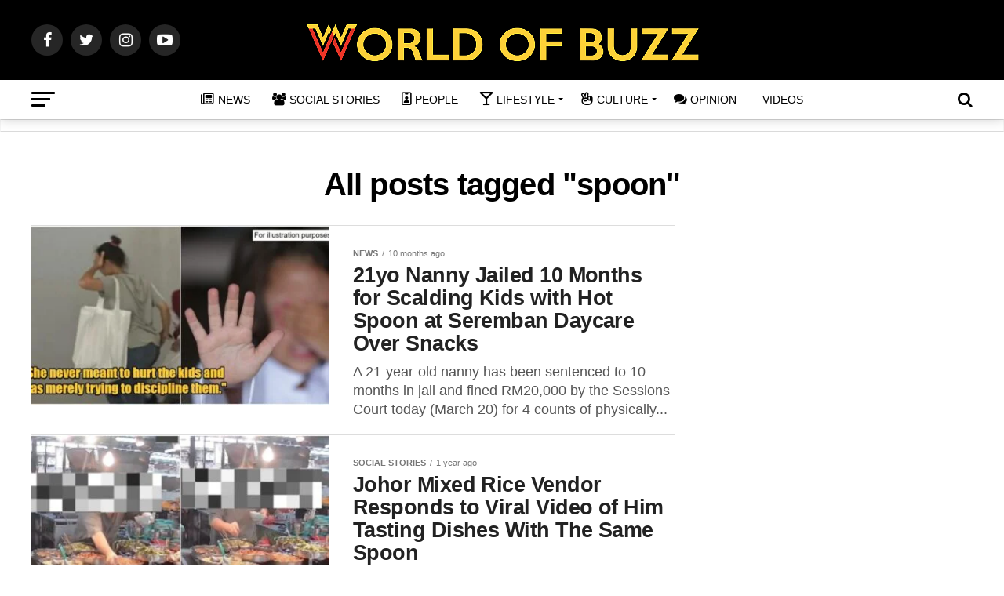

--- FILE ---
content_type: text/html; charset=utf-8
request_url: https://www.google.com/recaptcha/api2/aframe
body_size: 251
content:
<!DOCTYPE HTML><html><head><meta http-equiv="content-type" content="text/html; charset=UTF-8"></head><body><script nonce="jCI1ZjZRmpfp5COLaWGbSw">/** Anti-fraud and anti-abuse applications only. See google.com/recaptcha */ try{var clients={'sodar':'https://pagead2.googlesyndication.com/pagead/sodar?'};window.addEventListener("message",function(a){try{if(a.source===window.parent){var b=JSON.parse(a.data);var c=clients[b['id']];if(c){var d=document.createElement('img');d.src=c+b['params']+'&rc='+(localStorage.getItem("rc::a")?sessionStorage.getItem("rc::b"):"");window.document.body.appendChild(d);sessionStorage.setItem("rc::e",parseInt(sessionStorage.getItem("rc::e")||0)+1);localStorage.setItem("rc::h",'1768607885244');}}}catch(b){}});window.parent.postMessage("_grecaptcha_ready", "*");}catch(b){}</script></body></html>

--- FILE ---
content_type: application/javascript; charset=utf-8
request_url: https://fundingchoicesmessages.google.com/f/AGSKWxUpFdxp85cYZRTGkPBzb5Ej7TulF4-tNo06KwyJ6Hz6rqwukeERXbCAiVSNGq9iCFu6cVccKpl-5s7OulUDx6EysGEtSQU1emnWTr00IL1CNitpk_ZMZ1XY7xDpeMEXhc4HJOe4UGttrweMOV0Ky70dnt2eKg7MUukEQ6rrdkP54ntR2CnZ-8pLm4gK/_/adiframe7._ad_run./topadv./ad_flat_/ad_footer_
body_size: -1291
content:
window['3744fc3e-251a-4ecc-a607-e7e57f74057b'] = true;